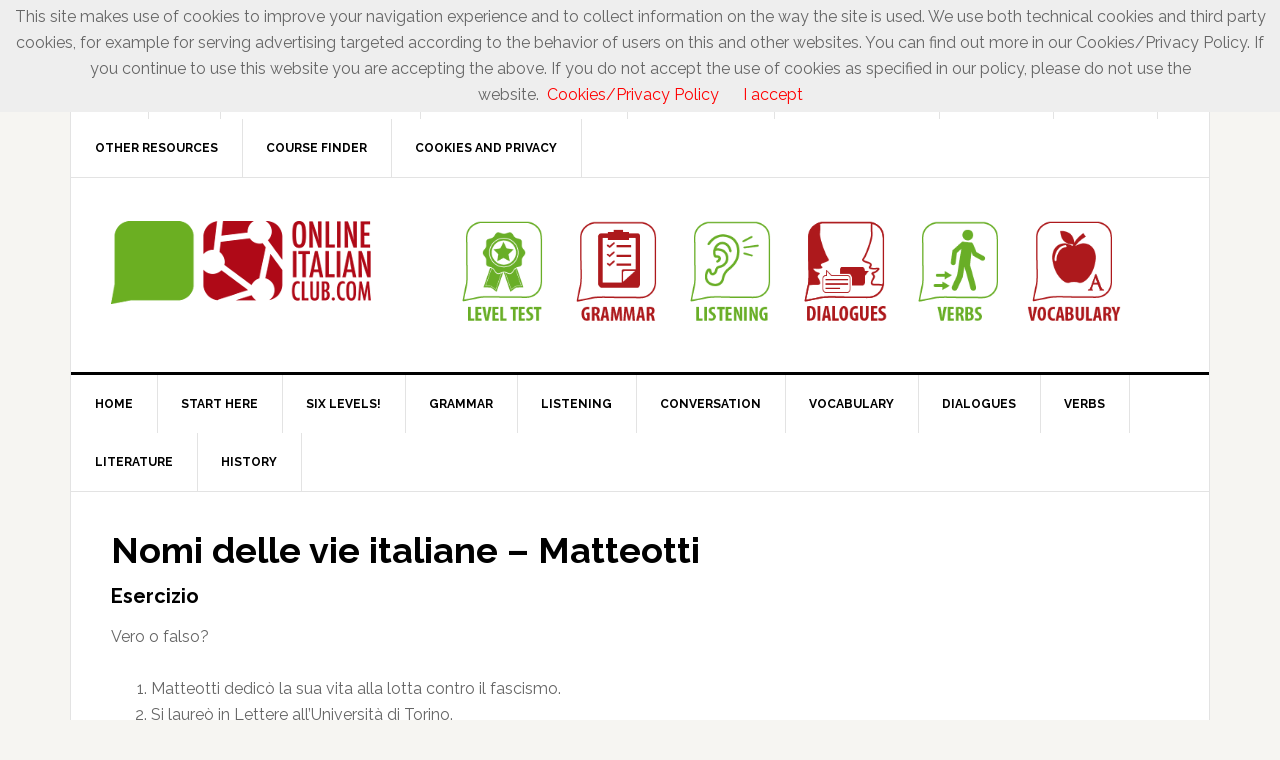

--- FILE ---
content_type: text/html; charset=UTF-8
request_url: https://onlineitalianclub.com/free-italian-exercises-and-resources/online-italian-course-upper-intermediate-b2/italian-street-names-listening-series-1112-matteotti/
body_size: 9279
content:
<!DOCTYPE html>
<html lang="en-US">
<head >
<meta charset="UTF-8" />
<meta name="description" content="&#039;Nome della via italiana - Matteotti’ is one of our italian listening exercises to improve your italian online and is completely free and with transcript." />
<meta name="viewport" content="width=device-width, initial-scale=1" />
<title>&#8216;Nome della via italiana &#8211; Matteotti&#8217; &#8211; Italian exercise</title>
<meta name='robots' content='max-image-preview:large' />
<link rel='dns-prefetch' href='//fonts.googleapis.com' />
<link rel="alternate" type="application/rss+xml" title="Online Italian Club &raquo; Feed" href="https://onlineitalianclub.com/feed/" />
<link rel="alternate" type="application/rss+xml" title="Online Italian Club &raquo; Comments Feed" href="https://onlineitalianclub.com/comments/feed/" />
<link rel="alternate" title="oEmbed (JSON)" type="application/json+oembed" href="https://onlineitalianclub.com/wp-json/oembed/1.0/embed?url=https%3A%2F%2Fonlineitalianclub.com%2Ffree-italian-exercises-and-resources%2Fonline-italian-course-upper-intermediate-b2%2Fitalian-street-names-listening-series-1112-matteotti%2F" />
<link rel="alternate" title="oEmbed (XML)" type="text/xml+oembed" href="https://onlineitalianclub.com/wp-json/oembed/1.0/embed?url=https%3A%2F%2Fonlineitalianclub.com%2Ffree-italian-exercises-and-resources%2Fonline-italian-course-upper-intermediate-b2%2Fitalian-street-names-listening-series-1112-matteotti%2F&#038;format=xml" />
<link rel="canonical" href="https://onlineitalianclub.com/free-italian-exercises-and-resources/online-italian-course-upper-intermediate-b2/italian-street-names-listening-series-1112-matteotti/" />
<style id='wp-img-auto-sizes-contain-inline-css' type='text/css'>
img:is([sizes=auto i],[sizes^="auto," i]){contain-intrinsic-size:3000px 1500px}
/*# sourceURL=wp-img-auto-sizes-contain-inline-css */
</style>
<link rel='stylesheet' id='news-pro-theme-css' href='https://onlineitalianclub.com/wp-content/themes/news-pro/style.css?ver=3.0.2' type='text/css' media='all' />
<style id='wp-emoji-styles-inline-css' type='text/css'>

	img.wp-smiley, img.emoji {
		display: inline !important;
		border: none !important;
		box-shadow: none !important;
		height: 1em !important;
		width: 1em !important;
		margin: 0 0.07em !important;
		vertical-align: -0.1em !important;
		background: none !important;
		padding: 0 !important;
	}
/*# sourceURL=wp-emoji-styles-inline-css */
</style>
<style id='wp-block-library-inline-css' type='text/css'>
:root{--wp-block-synced-color:#7a00df;--wp-block-synced-color--rgb:122,0,223;--wp-bound-block-color:var(--wp-block-synced-color);--wp-editor-canvas-background:#ddd;--wp-admin-theme-color:#007cba;--wp-admin-theme-color--rgb:0,124,186;--wp-admin-theme-color-darker-10:#006ba1;--wp-admin-theme-color-darker-10--rgb:0,107,160.5;--wp-admin-theme-color-darker-20:#005a87;--wp-admin-theme-color-darker-20--rgb:0,90,135;--wp-admin-border-width-focus:2px}@media (min-resolution:192dpi){:root{--wp-admin-border-width-focus:1.5px}}.wp-element-button{cursor:pointer}:root .has-very-light-gray-background-color{background-color:#eee}:root .has-very-dark-gray-background-color{background-color:#313131}:root .has-very-light-gray-color{color:#eee}:root .has-very-dark-gray-color{color:#313131}:root .has-vivid-green-cyan-to-vivid-cyan-blue-gradient-background{background:linear-gradient(135deg,#00d084,#0693e3)}:root .has-purple-crush-gradient-background{background:linear-gradient(135deg,#34e2e4,#4721fb 50%,#ab1dfe)}:root .has-hazy-dawn-gradient-background{background:linear-gradient(135deg,#faaca8,#dad0ec)}:root .has-subdued-olive-gradient-background{background:linear-gradient(135deg,#fafae1,#67a671)}:root .has-atomic-cream-gradient-background{background:linear-gradient(135deg,#fdd79a,#004a59)}:root .has-nightshade-gradient-background{background:linear-gradient(135deg,#330968,#31cdcf)}:root .has-midnight-gradient-background{background:linear-gradient(135deg,#020381,#2874fc)}:root{--wp--preset--font-size--normal:16px;--wp--preset--font-size--huge:42px}.has-regular-font-size{font-size:1em}.has-larger-font-size{font-size:2.625em}.has-normal-font-size{font-size:var(--wp--preset--font-size--normal)}.has-huge-font-size{font-size:var(--wp--preset--font-size--huge)}.has-text-align-center{text-align:center}.has-text-align-left{text-align:left}.has-text-align-right{text-align:right}.has-fit-text{white-space:nowrap!important}#end-resizable-editor-section{display:none}.aligncenter{clear:both}.items-justified-left{justify-content:flex-start}.items-justified-center{justify-content:center}.items-justified-right{justify-content:flex-end}.items-justified-space-between{justify-content:space-between}.screen-reader-text{border:0;clip-path:inset(50%);height:1px;margin:-1px;overflow:hidden;padding:0;position:absolute;width:1px;word-wrap:normal!important}.screen-reader-text:focus{background-color:#ddd;clip-path:none;color:#444;display:block;font-size:1em;height:auto;left:5px;line-height:normal;padding:15px 23px 14px;text-decoration:none;top:5px;width:auto;z-index:100000}html :where(.has-border-color){border-style:solid}html :where([style*=border-top-color]){border-top-style:solid}html :where([style*=border-right-color]){border-right-style:solid}html :where([style*=border-bottom-color]){border-bottom-style:solid}html :where([style*=border-left-color]){border-left-style:solid}html :where([style*=border-width]){border-style:solid}html :where([style*=border-top-width]){border-top-style:solid}html :where([style*=border-right-width]){border-right-style:solid}html :where([style*=border-bottom-width]){border-bottom-style:solid}html :where([style*=border-left-width]){border-left-style:solid}html :where(img[class*=wp-image-]){height:auto;max-width:100%}:where(figure){margin:0 0 1em}html :where(.is-position-sticky){--wp-admin--admin-bar--position-offset:var(--wp-admin--admin-bar--height,0px)}@media screen and (max-width:600px){html :where(.is-position-sticky){--wp-admin--admin-bar--position-offset:0px}}

/*# sourceURL=wp-block-library-inline-css */
</style><style id='global-styles-inline-css' type='text/css'>
:root{--wp--preset--aspect-ratio--square: 1;--wp--preset--aspect-ratio--4-3: 4/3;--wp--preset--aspect-ratio--3-4: 3/4;--wp--preset--aspect-ratio--3-2: 3/2;--wp--preset--aspect-ratio--2-3: 2/3;--wp--preset--aspect-ratio--16-9: 16/9;--wp--preset--aspect-ratio--9-16: 9/16;--wp--preset--color--black: #000000;--wp--preset--color--cyan-bluish-gray: #abb8c3;--wp--preset--color--white: #ffffff;--wp--preset--color--pale-pink: #f78da7;--wp--preset--color--vivid-red: #cf2e2e;--wp--preset--color--luminous-vivid-orange: #ff6900;--wp--preset--color--luminous-vivid-amber: #fcb900;--wp--preset--color--light-green-cyan: #7bdcb5;--wp--preset--color--vivid-green-cyan: #00d084;--wp--preset--color--pale-cyan-blue: #8ed1fc;--wp--preset--color--vivid-cyan-blue: #0693e3;--wp--preset--color--vivid-purple: #9b51e0;--wp--preset--gradient--vivid-cyan-blue-to-vivid-purple: linear-gradient(135deg,rgb(6,147,227) 0%,rgb(155,81,224) 100%);--wp--preset--gradient--light-green-cyan-to-vivid-green-cyan: linear-gradient(135deg,rgb(122,220,180) 0%,rgb(0,208,130) 100%);--wp--preset--gradient--luminous-vivid-amber-to-luminous-vivid-orange: linear-gradient(135deg,rgb(252,185,0) 0%,rgb(255,105,0) 100%);--wp--preset--gradient--luminous-vivid-orange-to-vivid-red: linear-gradient(135deg,rgb(255,105,0) 0%,rgb(207,46,46) 100%);--wp--preset--gradient--very-light-gray-to-cyan-bluish-gray: linear-gradient(135deg,rgb(238,238,238) 0%,rgb(169,184,195) 100%);--wp--preset--gradient--cool-to-warm-spectrum: linear-gradient(135deg,rgb(74,234,220) 0%,rgb(151,120,209) 20%,rgb(207,42,186) 40%,rgb(238,44,130) 60%,rgb(251,105,98) 80%,rgb(254,248,76) 100%);--wp--preset--gradient--blush-light-purple: linear-gradient(135deg,rgb(255,206,236) 0%,rgb(152,150,240) 100%);--wp--preset--gradient--blush-bordeaux: linear-gradient(135deg,rgb(254,205,165) 0%,rgb(254,45,45) 50%,rgb(107,0,62) 100%);--wp--preset--gradient--luminous-dusk: linear-gradient(135deg,rgb(255,203,112) 0%,rgb(199,81,192) 50%,rgb(65,88,208) 100%);--wp--preset--gradient--pale-ocean: linear-gradient(135deg,rgb(255,245,203) 0%,rgb(182,227,212) 50%,rgb(51,167,181) 100%);--wp--preset--gradient--electric-grass: linear-gradient(135deg,rgb(202,248,128) 0%,rgb(113,206,126) 100%);--wp--preset--gradient--midnight: linear-gradient(135deg,rgb(2,3,129) 0%,rgb(40,116,252) 100%);--wp--preset--font-size--small: 13px;--wp--preset--font-size--medium: 20px;--wp--preset--font-size--large: 36px;--wp--preset--font-size--x-large: 42px;--wp--preset--spacing--20: 0.44rem;--wp--preset--spacing--30: 0.67rem;--wp--preset--spacing--40: 1rem;--wp--preset--spacing--50: 1.5rem;--wp--preset--spacing--60: 2.25rem;--wp--preset--spacing--70: 3.38rem;--wp--preset--spacing--80: 5.06rem;--wp--preset--shadow--natural: 6px 6px 9px rgba(0, 0, 0, 0.2);--wp--preset--shadow--deep: 12px 12px 50px rgba(0, 0, 0, 0.4);--wp--preset--shadow--sharp: 6px 6px 0px rgba(0, 0, 0, 0.2);--wp--preset--shadow--outlined: 6px 6px 0px -3px rgb(255, 255, 255), 6px 6px rgb(0, 0, 0);--wp--preset--shadow--crisp: 6px 6px 0px rgb(0, 0, 0);}:where(.is-layout-flex){gap: 0.5em;}:where(.is-layout-grid){gap: 0.5em;}body .is-layout-flex{display: flex;}.is-layout-flex{flex-wrap: wrap;align-items: center;}.is-layout-flex > :is(*, div){margin: 0;}body .is-layout-grid{display: grid;}.is-layout-grid > :is(*, div){margin: 0;}:where(.wp-block-columns.is-layout-flex){gap: 2em;}:where(.wp-block-columns.is-layout-grid){gap: 2em;}:where(.wp-block-post-template.is-layout-flex){gap: 1.25em;}:where(.wp-block-post-template.is-layout-grid){gap: 1.25em;}.has-black-color{color: var(--wp--preset--color--black) !important;}.has-cyan-bluish-gray-color{color: var(--wp--preset--color--cyan-bluish-gray) !important;}.has-white-color{color: var(--wp--preset--color--white) !important;}.has-pale-pink-color{color: var(--wp--preset--color--pale-pink) !important;}.has-vivid-red-color{color: var(--wp--preset--color--vivid-red) !important;}.has-luminous-vivid-orange-color{color: var(--wp--preset--color--luminous-vivid-orange) !important;}.has-luminous-vivid-amber-color{color: var(--wp--preset--color--luminous-vivid-amber) !important;}.has-light-green-cyan-color{color: var(--wp--preset--color--light-green-cyan) !important;}.has-vivid-green-cyan-color{color: var(--wp--preset--color--vivid-green-cyan) !important;}.has-pale-cyan-blue-color{color: var(--wp--preset--color--pale-cyan-blue) !important;}.has-vivid-cyan-blue-color{color: var(--wp--preset--color--vivid-cyan-blue) !important;}.has-vivid-purple-color{color: var(--wp--preset--color--vivid-purple) !important;}.has-black-background-color{background-color: var(--wp--preset--color--black) !important;}.has-cyan-bluish-gray-background-color{background-color: var(--wp--preset--color--cyan-bluish-gray) !important;}.has-white-background-color{background-color: var(--wp--preset--color--white) !important;}.has-pale-pink-background-color{background-color: var(--wp--preset--color--pale-pink) !important;}.has-vivid-red-background-color{background-color: var(--wp--preset--color--vivid-red) !important;}.has-luminous-vivid-orange-background-color{background-color: var(--wp--preset--color--luminous-vivid-orange) !important;}.has-luminous-vivid-amber-background-color{background-color: var(--wp--preset--color--luminous-vivid-amber) !important;}.has-light-green-cyan-background-color{background-color: var(--wp--preset--color--light-green-cyan) !important;}.has-vivid-green-cyan-background-color{background-color: var(--wp--preset--color--vivid-green-cyan) !important;}.has-pale-cyan-blue-background-color{background-color: var(--wp--preset--color--pale-cyan-blue) !important;}.has-vivid-cyan-blue-background-color{background-color: var(--wp--preset--color--vivid-cyan-blue) !important;}.has-vivid-purple-background-color{background-color: var(--wp--preset--color--vivid-purple) !important;}.has-black-border-color{border-color: var(--wp--preset--color--black) !important;}.has-cyan-bluish-gray-border-color{border-color: var(--wp--preset--color--cyan-bluish-gray) !important;}.has-white-border-color{border-color: var(--wp--preset--color--white) !important;}.has-pale-pink-border-color{border-color: var(--wp--preset--color--pale-pink) !important;}.has-vivid-red-border-color{border-color: var(--wp--preset--color--vivid-red) !important;}.has-luminous-vivid-orange-border-color{border-color: var(--wp--preset--color--luminous-vivid-orange) !important;}.has-luminous-vivid-amber-border-color{border-color: var(--wp--preset--color--luminous-vivid-amber) !important;}.has-light-green-cyan-border-color{border-color: var(--wp--preset--color--light-green-cyan) !important;}.has-vivid-green-cyan-border-color{border-color: var(--wp--preset--color--vivid-green-cyan) !important;}.has-pale-cyan-blue-border-color{border-color: var(--wp--preset--color--pale-cyan-blue) !important;}.has-vivid-cyan-blue-border-color{border-color: var(--wp--preset--color--vivid-cyan-blue) !important;}.has-vivid-purple-border-color{border-color: var(--wp--preset--color--vivid-purple) !important;}.has-vivid-cyan-blue-to-vivid-purple-gradient-background{background: var(--wp--preset--gradient--vivid-cyan-blue-to-vivid-purple) !important;}.has-light-green-cyan-to-vivid-green-cyan-gradient-background{background: var(--wp--preset--gradient--light-green-cyan-to-vivid-green-cyan) !important;}.has-luminous-vivid-amber-to-luminous-vivid-orange-gradient-background{background: var(--wp--preset--gradient--luminous-vivid-amber-to-luminous-vivid-orange) !important;}.has-luminous-vivid-orange-to-vivid-red-gradient-background{background: var(--wp--preset--gradient--luminous-vivid-orange-to-vivid-red) !important;}.has-very-light-gray-to-cyan-bluish-gray-gradient-background{background: var(--wp--preset--gradient--very-light-gray-to-cyan-bluish-gray) !important;}.has-cool-to-warm-spectrum-gradient-background{background: var(--wp--preset--gradient--cool-to-warm-spectrum) !important;}.has-blush-light-purple-gradient-background{background: var(--wp--preset--gradient--blush-light-purple) !important;}.has-blush-bordeaux-gradient-background{background: var(--wp--preset--gradient--blush-bordeaux) !important;}.has-luminous-dusk-gradient-background{background: var(--wp--preset--gradient--luminous-dusk) !important;}.has-pale-ocean-gradient-background{background: var(--wp--preset--gradient--pale-ocean) !important;}.has-electric-grass-gradient-background{background: var(--wp--preset--gradient--electric-grass) !important;}.has-midnight-gradient-background{background: var(--wp--preset--gradient--midnight) !important;}.has-small-font-size{font-size: var(--wp--preset--font-size--small) !important;}.has-medium-font-size{font-size: var(--wp--preset--font-size--medium) !important;}.has-large-font-size{font-size: var(--wp--preset--font-size--large) !important;}.has-x-large-font-size{font-size: var(--wp--preset--font-size--x-large) !important;}
/*# sourceURL=global-styles-inline-css */
</style>

<style id='classic-theme-styles-inline-css' type='text/css'>
/*! This file is auto-generated */
.wp-block-button__link{color:#fff;background-color:#32373c;border-radius:9999px;box-shadow:none;text-decoration:none;padding:calc(.667em + 2px) calc(1.333em + 2px);font-size:1.125em}.wp-block-file__button{background:#32373c;color:#fff;text-decoration:none}
/*# sourceURL=/wp-includes/css/classic-themes.min.css */
</style>
<link rel='stylesheet' id='dashicons-css' href='https://onlineitalianclub.com/wp-includes/css/dashicons.min.css?ver=6.9' type='text/css' media='all' />
<link rel='stylesheet' id='google-fonts-css' href='//fonts.googleapis.com/css?family=Raleway%3A400%2C700%7CPathway+Gothic+One&#038;ver=3.0.2' type='text/css' media='all' />
<link rel='stylesheet' id='genesis-tabs-stylesheet-css' href='https://onlineitalianclub.com/wp-content/plugins/genesis-tabs/assets/css/style.css?ver=0.9.5' type='text/css' media='all' />
<script type="text/javascript" src="https://onlineitalianclub.com/wp-includes/js/jquery/jquery.min.js?ver=3.7.1" id="jquery-core-js"></script>
<script type="text/javascript" src="https://onlineitalianclub.com/wp-includes/js/jquery/jquery-migrate.min.js?ver=3.4.1" id="jquery-migrate-js"></script>
<script type="text/javascript" src="https://onlineitalianclub.com/wp-content/themes/news-pro/js/responsive-menu.js?ver=1.0.0" id="news-responsive-menu-js"></script>
<link rel="https://api.w.org/" href="https://onlineitalianclub.com/wp-json/" /><link rel="alternate" title="JSON" type="application/json" href="https://onlineitalianclub.com/wp-json/wp/v2/pages/17828" /><link rel="EditURI" type="application/rsd+xml" title="RSD" href="https://onlineitalianclub.com/xmlrpc.php?rsd" />
<link rel="icon" href="https://onlineitalianclub.com/wp-content/themes/news-pro/images/favicon.ico" />
<script>
  (function(i,s,o,g,r,a,m){i['GoogleAnalyticsObject']=r;i[r]=i[r]||function(){
  (i[r].q=i[r].q||[]).push(arguments)},i[r].l=1*new Date();a=s.createElement(o),
  m=s.getElementsByTagName(o)[0];a.async=1;a.src=g;m.parentNode.insertBefore(a,m)
  })(window,document,'script','//www.google-analytics.com/analytics.js','ga');

  ga('create', 'UA-52311043-3', 'auto');
  ga('send', 'pageview');

</script><style type="text/css">.site-title a { background: url(https://onlineitalianclub.com/wp-content/uploads/2017/01/header_logo_260x90.png) no-repeat !important; }</style>
<style type="text/css">.recentcomments a{display:inline !important;padding:0 !important;margin:0 !important;}</style></head>
<body class="wp-singular page-template-default page page-id-17828 page-child parent-pageid-8760 wp-theme-genesis wp-child-theme-news-pro custom-header header-image full-width-content genesis-breadcrumbs-hidden genesis-footer-widgets-visible" itemscope itemtype="https://schema.org/WebPage"><div class="site-container"><nav class="nav-secondary" aria-label="Secondary" itemscope itemtype="https://schema.org/SiteNavigationElement"><div class="wrap"><ul id="menu-primary-menu" class="menu genesis-nav-menu menu-secondary"><li id="menu-item-17196" class="menu-item menu-item-type-custom menu-item-object-custom menu-item-17196"><a href="https://onlineitalianclub.com/landing_page_1/" itemprop="url"><span itemprop="name">Join</span></a></li>
<li id="menu-item-26362" class="menu-item menu-item-type-post_type menu-item-object-page menu-item-26362"><a href="https://onlineitalianclub.com/faq/" itemprop="url"><span itemprop="name">FAQ</span></a></li>
<li id="menu-item-33330" class="menu-item menu-item-type-post_type menu-item-object-page menu-item-33330"><a href="https://onlineitalianclub.com/how-to-learn-italian-or-any-language/" itemprop="url"><span itemprop="name">How to learn Italian</span></a></li>
<li id="menu-item-38752" class="menu-item menu-item-type-custom menu-item-object-custom menu-item-38752"><a target="_blank" href="https://nativespeakerteachers.com/" itemprop="url"><span itemprop="name">Shop (online lessons)</span></a></li>
<li id="menu-item-26363" class="menu-item menu-item-type-custom menu-item-object-custom menu-item-26363"><a target="_blank" href="https://easyreaders.org/catalogue/" itemprop="url"><span itemprop="name">Shop (ebooks)</span></a></li>
<li id="menu-item-28737" class="menu-item menu-item-type-post_type menu-item-object-page menu-item-28737"><a href="https://onlineitalianclub.com/blog/" itemprop="url"><span itemprop="name">Recent Articles</span></a></li>
<li id="menu-item-28749" class="menu-item menu-item-type-post_type menu-item-object-page menu-item-28749"><a href="https://onlineitalianclub.com/best-of-onlineitalianclub-com/" itemprop="url"><span itemprop="name">&#8220;Best of&#8221;</span></a></li>
<li id="menu-item-32909" class="menu-item menu-item-type-post_type menu-item-object-page menu-item-32909"><a href="https://onlineitalianclub.com/sitemap/" itemprop="url"><span itemprop="name">Sitemap</span></a></li>
<li id="menu-item-32784" class="menu-item menu-item-type-post_type menu-item-object-page menu-item-32784"><a href="https://onlineitalianclub.com/recommended-resources-for-learning-italian/" itemprop="url"><span itemprop="name">Other resources</span></a></li>
<li id="menu-item-32910" class="menu-item menu-item-type-post_type menu-item-object-page menu-item-32910"><a href="https://onlineitalianclub.com/italian-courses-and-italian-language-schools/" itemprop="url"><span itemprop="name">Course Finder</span></a></li>
<li id="menu-item-39221" class="menu-item menu-item-type-custom menu-item-object-custom menu-item-39221"><a target="_blank" href="https://easyreaders.org/cookie-advisory-and-privacy-policy/" itemprop="url"><span itemprop="name">Cookies and Privacy</span></a></li>
</ul></div></nav><header class="site-header" itemscope itemtype="https://schema.org/WPHeader"><div class="wrap"><div class="title-area"><p class="site-title" itemprop="headline"><a href="https://onlineitalianclub.com/">Online Italian Club</a></p></div><div class="widget-area header-widget-area"><section id="text-68" class="widget widget_text"><div class="widget-wrap">			<div class="textwidget"><center>
<a href="https://onlineitalianclub.com/free-italian-exercises-and-resources/">
<img src="https://onlineitalianclub.com/wp-content/uploads/2017/01/onlineclub_icon_level-test.png" width="110" height="110"></a>
<a href="https://onlineitalianclub.com/index-of-free-italian-exercises-and-grammar-lessons/">
<img src="https://onlineitalianclub.com/wp-content/uploads/2017/01/onlineclub_icon_grammar.png" width="110" height="110"></a>
<a href="https://onlineitalianclub.com/index-of-italian-listening-comprehension-exercises/">
<img src="https://onlineitalianclub.com/wp-content/uploads/2017/01/onlineclub_icon_listening.png" width="110" height="110"></a>
<a href="https://onlineitalianclub.com/italian-conversations/">
<img src="https://onlineitalianclub.com/wp-content/uploads/2017/01/onlineclub_icon_dialogues.png" width="110" height="110"></a>
<a href="https://onlineitalianclub.com/free-italian-exercises-and-resources/italian-verb-conjugator/">
<img src="https://onlineitalianclub.com/wp-content/uploads/2017/01/onlineclub_icon_verbs.png" width="110" height="110"></a>
<a href="https://onlineitalianclub.com/italian-vocabulary-lists-and-exercises/">
<img src="https://onlineitalianclub.com/wp-content/uploads/2017/01/onlineclub_icon_vocabulary.png" width="110" height="110"></a>
</center></div>
		</div></section>
</div></div></header><nav class="nav-primary" aria-label="Main" itemscope itemtype="https://schema.org/SiteNavigationElement"><div class="wrap"><ul id="menu-secondary-menu" class="menu genesis-nav-menu menu-primary"><li id="menu-item-33268" class="menu-item menu-item-type-custom menu-item-object-custom menu-item-home menu-item-33268"><a href="https://onlineitalianclub.com" itemprop="url"><span itemprop="name">Home</span></a></li>
<li id="menu-item-29596" class="menu-item menu-item-type-post_type menu-item-object-page menu-item-29596"><a href="https://onlineitalianclub.com/thousands-of-pages-of-free-material-for-learning-italian/" itemprop="url"><span itemprop="name">Start here</span></a></li>
<li id="menu-item-16034" class="menu-item menu-item-type-custom menu-item-object-custom menu-item-16034"><a href="https://onlineitalianclub.com/free-italian-exercises-and-resources/" itemprop="url"><span itemprop="name">Six Levels!</span></a></li>
<li id="menu-item-17929" class="menu-item menu-item-type-post_type menu-item-object-page menu-item-17929"><a href="https://onlineitalianclub.com/index-of-free-italian-exercises-and-grammar-lessons/" itemprop="url"><span itemprop="name">Grammar</span></a></li>
<li id="menu-item-20997" class="menu-item menu-item-type-custom menu-item-object-custom menu-item-20997"><a href="https://onlineitalianclub.com/index-of-italian-listening-comprehension-exercises/" itemprop="url"><span itemprop="name">Listening</span></a></li>
<li id="menu-item-30781" class="menu-item menu-item-type-post_type menu-item-object-page menu-item-30781"><a href="https://onlineitalianclub.com/free-materials-italian-conversation-lessons/" itemprop="url"><span itemprop="name">Conversation</span></a></li>
<li id="menu-item-20998" class="menu-item menu-item-type-custom menu-item-object-custom menu-item-20998"><a href="https://onlineitalianclub.com/italian-vocabulary-lists-and-exercises/" itemprop="url"><span itemprop="name">Vocabulary</span></a></li>
<li id="menu-item-22451" class="menu-item menu-item-type-custom menu-item-object-custom menu-item-22451"><a href="https://onlineitalianclub.com/italian-conversations/" itemprop="url"><span itemprop="name">Dialogues</span></a></li>
<li id="menu-item-20451" class="menu-item menu-item-type-custom menu-item-object-custom menu-item-20451"><a href="https://onlineitalianclub.com/free-italian-exercises-and-resources/italian-verb-conjugator/" itemprop="url"><span itemprop="name">Verbs</span></a></li>
<li id="menu-item-34207" class="menu-item menu-item-type-post_type menu-item-object-page menu-item-34207"><a href="https://onlineitalianclub.com/italian-literature/" itemprop="url"><span itemprop="name">Literature</span></a></li>
<li id="menu-item-36165" class="menu-item menu-item-type-post_type menu-item-object-page menu-item-36165"><a href="https://onlineitalianclub.com/history/" itemprop="url"><span itemprop="name">History</span></a></li>
</ul></div></nav><div class="site-inner"><div class="content-sidebar-wrap"><main class="content"><article class="post-17828 page type-page status-publish entry" aria-label="Nomi delle vie italiane &#8211; Matteotti" itemscope itemtype="https://schema.org/CreativeWork"><header class="entry-header"><h1 class="entry-title" itemprop="headline">Nomi delle vie italiane &#8211; Matteotti</h1>
</header><div class="entry-content" itemprop="text"><h4>Esercizio</h4>
<p>Vero o falso?</p>
<ol>
<li>Matteotti dedicò la sua vita alla lotta contro il fascismo.</li>
<li>Si laureò in Lettere all&#8217;Università di Torino.</li>
<li>Matteotti credeva che il movimento fascista avesse truccato i voti delle elezioni nel 1924, e aveva ragione.</li>
<li>Giacomo Matteotti fu assassinato da alcuni membri della polizia politica.</li>
</ol>
<p><iframe src="https://w.soundcloud.com/player/?url=https%3A//api.soundcloud.com/tracks/167052408&amp;auto_play=false&amp;hide_related=false&amp;show_comments=true&amp;show_user=true&amp;show_reposts=false&amp;visual=true" width="100%" height="450" frameborder="no" scrolling="no"></iframe></p>
<h3>Transcript</h3>
<blockquote><p>GIACOMO MATTEOTTI</p>
<p>Matteotti dedicò la sua vita alla lotta contro il fascismo e per questo venne assassinato.</p>
<p>Quest&#8217;ultimo nacque a Fratta Polesine il 22 maggio 1885, figlio di proprietari terrieri di modesta estrazione sociale. Frequentò il Ginnasio di Rovigo. Si laureò in giurisprudenza all&#8217;Università di Bologna nel 1907 ed entrò subito in contatto con i movimenti socialisti e la politica. Nel 1916 sposò Velia, dalla quale ebbe tre figli. Giancarlo, nato nel 1918 che poi seguì le orme del padre dedicandosi alla politica.</p>
<p>Durante la prima guerra mondiale Matteotti si dimostrò un convinto sostenitore della neutralità italiana, e delle riforme ottenute con la collaborazione democratica e le amministrazioni locali, piuttosto che con rivoluzioni o scontri violenti. Fu eletto in Parlamento nel 1919, poi ancora nel 1921 e nel 1924. Successivamente divenne il segretario del nuovo partito socialista Unitario.</p>
<p>Giacomo Matteotti dedicò la vita all&#8217;antifascismo, denunciando senza paura le violenze fasciste e la svolta anti-democratica imposta dal nuovo regime. Il suo comportamento fu causa per lui di frequenti aggressioni. Il 30 maggio 1924 Matteotti contestò i risultati delle elezioni credendo che il movimento fascista avesse truccato i voti, come in realtà era effettivamente successo. La sua proposta di annullare l&#8217;elezione venne respinta.</p>
<p>Il 10 giugno 1924 a Roma, Giacomo Matteotti uscì di casa per recarsi in Parlamento, e venne assalito da alcuni membri della polizia politica e portato via in macchina. Venne ripetutamente percosso e infine accoltellato. Morì dopo ore di agonia. La sua morte ebbe un forte impatto sul popolo italiano ma il governo fascista riuscì comunque a imporsi e ad avere la meglio per il ventennio successivo.</p></blockquote>
<h4>Soluzioni</h4>
<ol>
<li>Vero.</li>
<li>Falso.</li>
<li>Vero.</li>
<li>Vero.</li>
</ol>
<h4>More?</h4>
<p><a href="http://onlineitalianclub.com/free-italian-exercises-and-resources/online-italian-course-upper-intermediate-b2/italian-street-names-listening-series-612-mazzini/">Next B2 listening</a> | <a href="http://onlineitalianclub.com/c1-italian-listening-comprehension-exercises/">C1 listenings</a></p>
</div></article></main></div></div><div class="footer-widgets"><div class="wrap"><div class="widget-area footer-widgets-1 footer-widget-area"><section id="text-22" class="widget widget_text"><div class="widget-wrap"><h4 class="widget-title widgettitle">Contact us</h4>
			<div class="textwidget"><p>EASY READERS LLP<br />
Registered in England, no. OC439580<br />
Tregarth, The Gounce,<br />
Perranporth, Cornwall<br />
TR6 0JW<br />
E-mail: info@easyreaders.org</p>
</div>
		</div></section>
</div><div class="widget-area footer-widgets-2 footer-widget-area"><section id="custom_html-4" class="widget_text widget widget_custom_html"><div class="widget_text widget-wrap"><h4 class="widget-title widgettitle">Cookies and Privacy</h4>
<div class="textwidget custom-html-widget">Read the <a href="https://easyreaders.org/cookie-advisory-and-privacy-policy/" target="_blank">Cookies and Privacy policy</a> for all our websites.</div></div></section>
</div><div class="widget-area footer-widgets-3 footer-widget-area"><section id="text-20" class="widget widget_text"><div class="widget-wrap"><h4 class="widget-title widgettitle">Looking for something?</h4>
			<div class="textwidget"><ul>
<li><a href="https://onlineitalianclub.com/free-italian-exercises-and-resources/">Free Italian Exercises</a></li>
<li><a href="https://nativespeakerteachers.com/" target="_blank">Online Italian Lessons</a></li>
<li><a href="https://easyreaders.org/product-tag/italian-easy-readers/" target="_blank">Italian Easy Readers</a></li>
</ul>
<br>
Don't know what to click? <a href="https://onlineitalianclub.com/sitemap/">Sitemap</a> </div>
		</div></section>
</div><div class="widget-area footer-widgets-4 footer-widget-area"><section id="text-34" class="widget widget_text"><div class="widget-wrap">			<div class="textwidget"><p>&nbsp;</p>
</div>
		</div></section>
</div><div class="widget-area footer-widgets-5 footer-widget-area"><section id="text-73" class="widget widget_text"><div class="widget-wrap">			<div class="textwidget"><p>&nbsp;</p>
</div>
		</div></section>
</div></div></div><footer class="site-footer" itemscope itemtype="https://schema.org/WPFooter"><div class="wrap">	<div class="site-footer"><div class="wrap"><p>&copy; OnlineItalianClub.com 2017</p></div></div>

	</div></footer></div><script type="speculationrules">
{"prefetch":[{"source":"document","where":{"and":[{"href_matches":"/*"},{"not":{"href_matches":["/wp-*.php","/wp-admin/*","/wp-content/uploads/*","/wp-content/*","/wp-content/plugins/*","/wp-content/themes/news-pro/*","/wp-content/themes/genesis/*","/*\\?(.+)"]}},{"not":{"selector_matches":"a[rel~=\"nofollow\"]"}},{"not":{"selector_matches":".no-prefetch, .no-prefetch a"}}]},"eagerness":"conservative"}]}
</script>
<script src="/cookiechoices.js"></script>
<script>
  document.addEventListener('DOMContentLoaded', function(event) {
    cookieChoices.showCookieConsentBar('This site makes use of cookies to improve your navigation experience and to collect information on the way the site is used. We use both technical cookies and third party cookies, for example for serving advertising targeted according to the behavior of users on this and other websites. You can find out more in our Cookies/Privacy Policy. If you continue to use this website you are accepting the above. If you do not accept the use of cookies as specified in our policy, please do not use the website.',
      'I accept', 'Cookies/Privacy Policy', 'https://easyreaders.org/cookie-advisory-and-privacy-policy/');
  });
</script><script type="text/javascript" src="https://onlineitalianclub.com/wp-includes/js/jquery/ui/core.min.js?ver=1.13.3" id="jquery-ui-core-js"></script>
<script type="text/javascript" src="https://onlineitalianclub.com/wp-includes/js/jquery/ui/tabs.min.js?ver=1.13.3" id="jquery-ui-tabs-js"></script>
<script id="wp-emoji-settings" type="application/json">
{"baseUrl":"https://s.w.org/images/core/emoji/17.0.2/72x72/","ext":".png","svgUrl":"https://s.w.org/images/core/emoji/17.0.2/svg/","svgExt":".svg","source":{"concatemoji":"https://onlineitalianclub.com/wp-includes/js/wp-emoji-release.min.js?ver=6.9"}}
</script>
<script type="module">
/* <![CDATA[ */
/*! This file is auto-generated */
const a=JSON.parse(document.getElementById("wp-emoji-settings").textContent),o=(window._wpemojiSettings=a,"wpEmojiSettingsSupports"),s=["flag","emoji"];function i(e){try{var t={supportTests:e,timestamp:(new Date).valueOf()};sessionStorage.setItem(o,JSON.stringify(t))}catch(e){}}function c(e,t,n){e.clearRect(0,0,e.canvas.width,e.canvas.height),e.fillText(t,0,0);t=new Uint32Array(e.getImageData(0,0,e.canvas.width,e.canvas.height).data);e.clearRect(0,0,e.canvas.width,e.canvas.height),e.fillText(n,0,0);const a=new Uint32Array(e.getImageData(0,0,e.canvas.width,e.canvas.height).data);return t.every((e,t)=>e===a[t])}function p(e,t){e.clearRect(0,0,e.canvas.width,e.canvas.height),e.fillText(t,0,0);var n=e.getImageData(16,16,1,1);for(let e=0;e<n.data.length;e++)if(0!==n.data[e])return!1;return!0}function u(e,t,n,a){switch(t){case"flag":return n(e,"\ud83c\udff3\ufe0f\u200d\u26a7\ufe0f","\ud83c\udff3\ufe0f\u200b\u26a7\ufe0f")?!1:!n(e,"\ud83c\udde8\ud83c\uddf6","\ud83c\udde8\u200b\ud83c\uddf6")&&!n(e,"\ud83c\udff4\udb40\udc67\udb40\udc62\udb40\udc65\udb40\udc6e\udb40\udc67\udb40\udc7f","\ud83c\udff4\u200b\udb40\udc67\u200b\udb40\udc62\u200b\udb40\udc65\u200b\udb40\udc6e\u200b\udb40\udc67\u200b\udb40\udc7f");case"emoji":return!a(e,"\ud83e\u1fac8")}return!1}function f(e,t,n,a){let r;const o=(r="undefined"!=typeof WorkerGlobalScope&&self instanceof WorkerGlobalScope?new OffscreenCanvas(300,150):document.createElement("canvas")).getContext("2d",{willReadFrequently:!0}),s=(o.textBaseline="top",o.font="600 32px Arial",{});return e.forEach(e=>{s[e]=t(o,e,n,a)}),s}function r(e){var t=document.createElement("script");t.src=e,t.defer=!0,document.head.appendChild(t)}a.supports={everything:!0,everythingExceptFlag:!0},new Promise(t=>{let n=function(){try{var e=JSON.parse(sessionStorage.getItem(o));if("object"==typeof e&&"number"==typeof e.timestamp&&(new Date).valueOf()<e.timestamp+604800&&"object"==typeof e.supportTests)return e.supportTests}catch(e){}return null}();if(!n){if("undefined"!=typeof Worker&&"undefined"!=typeof OffscreenCanvas&&"undefined"!=typeof URL&&URL.createObjectURL&&"undefined"!=typeof Blob)try{var e="postMessage("+f.toString()+"("+[JSON.stringify(s),u.toString(),c.toString(),p.toString()].join(",")+"));",a=new Blob([e],{type:"text/javascript"});const r=new Worker(URL.createObjectURL(a),{name:"wpTestEmojiSupports"});return void(r.onmessage=e=>{i(n=e.data),r.terminate(),t(n)})}catch(e){}i(n=f(s,u,c,p))}t(n)}).then(e=>{for(const n in e)a.supports[n]=e[n],a.supports.everything=a.supports.everything&&a.supports[n],"flag"!==n&&(a.supports.everythingExceptFlag=a.supports.everythingExceptFlag&&a.supports[n]);var t;a.supports.everythingExceptFlag=a.supports.everythingExceptFlag&&!a.supports.flag,a.supports.everything||((t=a.source||{}).concatemoji?r(t.concatemoji):t.wpemoji&&t.twemoji&&(r(t.twemoji),r(t.wpemoji)))});
//# sourceURL=https://onlineitalianclub.com/wp-includes/js/wp-emoji-loader.min.js
/* ]]> */
</script>
<script type="text/javascript">jQuery(document).ready(function($) { $(".ui-tabs").tabs(); });</script>
</body></html>

<!--
Performance optimized by W3 Total Cache. Learn more: https://www.boldgrid.com/w3-total-cache/?utm_source=w3tc&utm_medium=footer_comment&utm_campaign=free_plugin

Page Caching using Disk: Enhanced 

Served from: onlineitalianclub.com @ 2026-01-23 07:58:08 by W3 Total Cache
-->